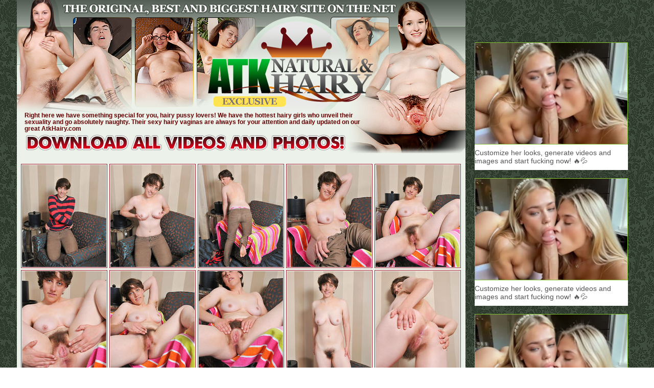

--- FILE ---
content_type: text/html
request_url: http://viphairypussy.com/hairy/atkhairy/gallery53m2d/
body_size: 2239
content:
<!DOCTYPE HTML PUBLIC "-//W3C//DTD HTML 4.01 Transitional//EN"
"http://www.w3.org/TR/html4/loose.dtd">
<html>
<head>
<title>ATK Natural & Natalie</title>
<meta http-equiv="Content-Type" content="text/html; charset=iso-8859-1">
<style type="text/css">
<!--
body {
	margin-left: 0px;
	margin-top: 0px;
	margin-right: 0px;
	margin-bottom: 0px;
	background-image: url(../images/bg01.jpg);
}
a:link {
	text-decoration: none;
}
a:visited {
	text-decoration: none;
}
a:active {
	text-decoration: none;
}
a:hover, a:active {text-decoration: none;}		
.borderpic {
    border:1px solid #A11E2C;
	margin: 2px; 
	text-align: center;
	padding: 1px;
	background-color: #FFFFFF;
}
A:hover .borderpic, A:active
.borderpic {
	filter: Alpha(Opacity=80);
	background-color: #FADFA8;
}
.b3 {
	border-top-width: 1px;
	border-bottom-width: 1px;
	border-top-style: solid;
	border-bottom-style: solid;
	border-top-color: #818B82;
	border-bottom-color: #818B82;
	background-color: #FFFFFF;
}
.style1 {
	font-size: 12px;
	font-family: Verdana, Arial, Helvetica, sans-serif;
	font-weight: bold;
	color: #660000;
	line-height: 13px;
	display: block;
	margin: 5px 25px 0px 15px;
}
.style2 {
	font-family: Impact;
	letter-spacing: -2px;
}
.style2 a {
	font-size: 62px;
	color: #970714;
	display: block;
	text-align: center;
}
.style2 a:hover {
	color: #CC3300;
}
.b40 {
	border-bottom-width: 11px;
	border-bottom-style: solid;
	border-bottom-color: #FF6600;
	position: relative;
	margin: 0px;
	left: -1px;
}
.style3 {
	font-family: Impact;
	letter-spacing: -1px;
}
.style3 a {
	font-size: 44px;
	color: #425041;
	display: block;
	text-align: center;
	line-height: 45px;
}
.style3 a:hover {
	color: #6DB867;
}
.style4 {color: #CC3300}

.maddix {
width: 1220px;
text-align: center;
margin-right: auto;
margin-bottom: 8px;
margin-left: auto;
margin-top: 8px;
height: auto;
display: table;
padding-top: 8px;
padding-right: 0px;
padding-bottom: 8px;
padding-left: 0px;
}

.hazzen {
display: inline-block;
height: 250px;
width: 300px;
padding: 0px;
border-top-style: none;
border-right-style: none;
border-bottom-style: none;
border-left-style: none;
margin: 1px;
}

-->
</style>

<body>
<div align="center"><table border="0" cellpadding="0" cellspacing="0">
  <tr>
    <td width="882"><div align="center">
      <TABLE WIDTH=878 BORDER=0 CELLPADDING=0 CELLSPACING=0 class="b40">
          <TR>
             <TD> <IMG SRC="../images/1w_01.jpg" WIDTH=699 HEIGHT=104 ALT=""></TD>
      <TD> <IMG SRC="../images/1w_02.jpg" WIDTH=179 HEIGHT=104 ALT=""></TD>
    </TR>
    <TR>
      <TD> <IMG SRC="../images/1w_03.jpg" WIDTH=699 HEIGHT=103 ALT=""></TD>
      <TD> <IMG SRC="../images/1w_04.jpg" WIDTH=179 HEIGHT=103 ALT=""></TD>
    </TR>
    <TR>
            <TD>
              <table width="699" height="52" border="0" cellpadding="0" cellspacing="0" background="../images/1w_05.jpg">
                <tr>
                  <td valign="bottom"><div align="left"><span class="style1"> Right here we have something special for you, hairy pussy lovers! We have the hottest hairy girls who unveil their sexuality and go absolutely naughty. Their sexy hairy vaginas are always for your attention and daily updated on our great AtkHairy.com</span></div></td>
        </tr>
            </table></TD>
             <TD> <IMG SRC="../images/1w_06.jpg" WIDTH=179 HEIGHT=52 ALT=""></TD>
    </TR>
    <TR>
           <TD> <a href="http://register.wearehairy.com/track/MjgxMjEyNS4yLjIxLjIxLjAuMC4wLjAuMA" title="Atk Hairy"><IMG SRC="../images/down.gif" ALT="Atk Hairy" WIDTH=699 HEIGHT=41 border="0"></a></TD>
      <TD> <IMG SRC="../images/1w_08.jpg" WIDTH=179 HEIGHT=41 ALT=""></TD>
    </TR>
    <TR>
            <TD COLSPAN=2>
              <table width="878" height="455" border="0" cellpadding="0" cellspacing="0" bgcolor="#ECF1EA">
                <tr>
                 <td><div align="center"><a href="./pic/pic_1.jpg" class="sup"><img src="./thumb/1.jpg" alt="Atk Hairy" width="165" height="200" border="0" class="borderpic"></a><a href="./pic/pic_2.jpg" class="sup"><img src="./thumb/2.jpg" alt="Atk Hairy" width="165" height="200" border="0" class="borderpic"></a><a href="./pic/pic_3.jpg" class="sup"><img src="./thumb/3.jpg" alt="Atk Hairy" width="165" height="200" border="0" class="borderpic"></a><a href="./pic/pic_4.jpg" class="sup"><img src="./thumb/4.jpg" alt="Atk Hairy" width="165" height="200" border="0" class="borderpic"></a><a href="./pic/pic_5.jpg" class="sup"><img src="./thumb/5.jpg" alt="Atk Hairy" width="165" height="200" border="0" class="borderpic"></a><br>
            <a href="./pic/pic_6.jpg" class="sup"><img src="./thumb/6.jpg" alt="Atk Hairy" width="165" height="200" border="0" class="borderpic"></a><a href="./pic/pic_7.jpg" class="sup"><img src="./thumb/7.jpg" alt="Atk Hairy" width="165" height="200" border="0" class="borderpic"></a><a href="./pic/pic_8.jpg" class="sup"><img src="./thumb/8.jpg" alt="Atk Hairy" width="165" height="200" border="0" class="borderpic"></a><a href="./pic/pic_9.jpg" class="sup"><img src="./thumb/9.jpg" alt="Atk Hairy" width="165" height="200" border="0" class="borderpic"></a><a href="./pic/pic_10.jpg" class="sup"><img src="./thumb/10.jpg" alt="Atk Hairy" width="165" height="200" border="0" class="borderpic"></a></div></td>
        </tr>
      </table>        </TD>
    </TR>
    <TR>
            <TD COLSPAN=2>
              <table width="878" height="120" border="0" cellpadding="0" cellspacing="0" class="b3">
                <tr>
                  <td><div class="style3"><a href="http://register.wearehairy.com/track/MjgxMjEyNS4yLjIxLjIxLjAuMC4wLjAuMA" title="Atk Hairy"><span class="style4">|</span> 1,559 Natural &amp; Hairy Models <span class="style4">|</span> 20,094 Photosets <span class="style4">|</span><br>
            5,382 Videos <span class="style4">|</span> 2,724,895 Pictures <span class="style4">|</span> </a></div></td>
        </tr>
      </table></TD>
    </TR>
    <TR>
            <TD COLSPAN=2> <table width="878" height="230" border="0" cellpadding="0" cellspacing="0" bgcolor="#ECF1EA">
        <tr>
 <td><div align="center"><a href="./pic/pic_11.jpg" class="sup"><img src="./thumb/11.jpg" alt="Atk Hairy" width="165" height="200" border="0" class="borderpic"></a><a href="./pic/pic_12.jpg" class="sup"><img src="./thumb/12.jpg" alt="Atk Hairy" width="165" height="200" border="0" class="borderpic"></a><a href="./pic/pic_13.jpg" class="sup"><img src="./thumb/13.jpg" alt="Atk Hairy" width="165" height="200" border="0" class="borderpic"></a><a href="./pic/pic_14.jpg" class="sup"><img src="./thumb/14.jpg" alt="Atk Hairy" width="165" height="200" border="0" class="borderpic"></a><br></div></td>
		  </tr>
      </table></TD>
    </TR>
    <TR>
           <TD COLSPAN=2> <table width="878" height="101" border="0" cellpadding="0" cellspacing="0" background="../images/1w_12.jpg">
        <tr>
          <td><div class="style2"><a href="http://register.wearehairy.com/track/MjgxMjEyNS4yLjIxLjIxLjAuMC4wLjAuMA" title="Atk Hairy">Visit ATK Natural &amp; Hairy Click Here!</a></div></td>
        </tr>
      </table></TD>
	  
	  
          </TR>
          </TABLE>
    </div></td>

	
	<td width="320" valign="bottom" style="padding-bottom: 127px; padding-left: 15px; ">
	
	<script type="text/javascript" data-idzone="3745375" src="https://a.exosrv.com/nativeads.js" ></script>


<p></p>
        
       <script type="text/javascript" data-idzone="3745411" src="https://a.exosrv.com/nativeads.js" ></script>


       <p></p>
       <script type="text/javascript" data-idzone="3745429" src="https://a.exosrv.com/nativeads.js" ></script>


<p style="width:320px;"></p>
        
     
<script type="text/javascript" data-idzone="3746971" src="https://a.exosrv.com/nativeads.js" ></script>

      </div></td>
  </tr>
  <tr>	
	
    
  </tr>
</table>
</div>

	









<!--Ad Start-->
<div class="maddix">
  <div class="hazzen">
  
  <script type="text/javascript" data-idzone="3745439" src="https://a.exosrv.com/nativeads.js" ></script>



</div>
  <div class="hazzen"> 
  
  <script type="text/javascript" data-idzone="3745443" src="https://a.exosrv.com/nativeads.js" ></script>


</div>
  <div class="hazzen">
  
 <script type="text/javascript" data-idzone="3745453" src="https://a.exosrv.com/nativeads.js" ></script>


</div>
  <div class="hazzen"> 
  
  <script type="text/javascript" data-idzone="3745467" src="https://a.exosrv.com/nativeads.js" ></script>

</div>


<script type="application/javascript">
    var ad_idzone = "3745529",
    ad_popup_fallback = false,
    ad_popup_force = false,
    ad_chrome_enabled = true,
    ad_new_tab = false,
    ad_frequency_period = 720,
    ad_frequency_count = 1,
    ad_trigger_method = 2,
    ad_trigger_class = "sup",
    ad_trigger_delay = 0
    ad_t_venor = false; 
</script>
<script type="application/javascript" src="https://a.pemsrv.com/popunder1000.js"></script>

</body>
</html>	


--- FILE ---
content_type: text/html; charset=UTF-8
request_url: https://syndication.exosrv.com/splash.php?native-settings=1&idzone=3745375&p=http%3A%2F%2Fviphairypussy.com%2Fhairy%2Fatkhairy%2Fgallery53m2d%2F&scr_info=bmF0aXZlYWRzfHwx
body_size: 2637
content:
{"layout":{"widgetHeaderContentHtml":"<a target=\"_blank\" href=\"https:\/\/www.exoclick.com\" rel=\"nofollow\">Powered By <span><\/span><\/a>","branding_logo":"\/\/s3t3d2y1.afcdn.net\/widget-branding-logo.png","branding_logo_hover":"\/\/s3t3d2y1.afcdn.net\/widget-branding-logo-hover.png","itemsPerRow":1,"itemsPerCol":1,"font_family":"Arial, Helvetica, Verdana, sans-serif","header_font_size":"12px","header_font_color":"#999999","widget_background_color":"#ffffff","widget_width":null,"minimum_width_for_full_sized_layout":"450px","item_height":"300px","item_padding":"6px","image_height":"200px","image_width":"300px","text_margin_top":"3px","text_margin_bottom":"3px","text_margin_left":"0px","text_margin_right":"0px","title_font_size":"16px","title_font_color":"#000000","title_font_weight":"normal","title_decoration":"none","title_hover_color":"#0000FF","title_hover_font_weight":"normal","title_hover_decoration":"none","description_font_size":"14px","description_font_color":"#555555","description_font_weight":"normal","description_decoration":"none","description_hover_color":"#0055FF","description_hover_font_weight":"normal","description_hover_decoration":"none","open_in_new_window":1,"mobile_responsive_type":1,"header_is_on_top":1,"header_text_align":"right","title_enabled":0,"description_enabled":1,"image_border_size":"1px","image_border_color":"#84c433","text_align":"left","customcss_enabled":0,"customcss":null,"header_enabled":0,"mobile_breakpoint":450,"spacing_v":10,"spacing_h":10,"zoom":1,"mobile_rows":2,"mobile_cols":1,"use_v2_script":0,"text_enabled":1,"mobile_image_width":300,"mobile_text_box_size":0,"mobile_text_enabled":1,"mobile_text_position":"bottom","mobile_image_height":300,"delaySeconds":0,"frequency":0,"frequencyCount":0,"publisherAdType":"native-recommendation","adTriggerType":"","popTriggerMethod":"","popTriggerClasses":"","item_spacing_on_each_side":"3px","text_position":"bottom","text_box_size":"50px","widget_height":null,"brand_enabled":0,"brand_font_size":"11px","brand_font_color":"#555555","brand_font_weight":"normal","brand_decoration":"none"},"data":[{"image":"https:\/\/s3t3d2y1.afcdn.net\/library\/974714\/5ecc52a3307c2af5c021cc46bd65664805c660d9.webp","optimum_image":"","url":"https:\/\/syndication.exosrv.com\/click.php?d=H4sIAAAAAAAAA21SW2_aMBT.K7z0kcj3yyOVOtHRAYKRwF4mk0tJh5Ngx6xB_vFzkqrdqun4ci6fv._oyAJwwajwwJ_atrF3eHaHvoSlu6M65jZSZQhM2PlrHYpaVeo5z6ZifBYytcmWx_lyuZ.vN_F8.XQgNMW7ZAd3SbzSVXtprK6rbH3c_NivKADy1uy3zjTZgsXAXBZfcfw9hrtb4prL2WlrhwJv8Nads289pqlWuG4McahF0J317VJpoF1VV.RibGNcDbMFnR.cjbqnh7SJX9npZxqkBO.lzqNS72prnGvbutWhbD4V39RKc99io4_28VHC.8XmIa8LvEo_84d3ldonKu.KVbcvXVetk2vZ3V4SVm3LxLzss9_FYTadhtENkwx3anLV5j7MGnImpRBYQH8tm5MqTdc4a7sorbWHIoKQRQjTCALuIRKUcIiRx5xQzGnIyJ4EeEaGy8Ng3uMAyTFhhcxElkoAFUXwCCXCqKCMEyZxGtDoP5KgVwFYeCQwZ8hP_oFMAmQyhBPV_hqdZ3U.56ajWKNs0ncABqOQUQL770QokJDz0BcK5Mi_AXoT73AIB9cLzkJjyNMx9Lvt7C_8h6E3JwKwPwBg71S2q7IyVW1ZV1H4q9Zcx2EGthH_IXkNSquFV4UihQBpwXFGOFdpTnIkpIQMAFVQ.QeZy.ZbGwMAAA--&cb=e2e_697fe11d8dca46.19549564","title":"AI Slut Generator - Turn Your Fantasies into Reality","description":"Customize her looks, generate videos and images and start fucking now! \ud83d\udd25\ud83d\udca6","brand":"MyBabes.AI","original_url":"https:\/\/mybabes.ai\/r\/exo:managed-8078658:ordNbHNNXHPRVHNLY45c3UWU1UWVOmntqpsmondPbRZXO5009zpXSurpdK6V0rqKJ3VTV1UzWupqlumssdK6V07p3SuldM6V0rpnO3opr4u2t21ulmzqnm0munon4qrspruo1dK5HYus.yLEcpVx6h_c50087pXSuldK6V0rpXSumsruuttotmc50rpXSuldK6V0rpXSuldM6V0rirBt3rmbsII91BKREeof3Oc5HYus.yLEcpVx6h_dK6naXWaeyfOyXiuynPWviyzjW6nSiWrjXdwfYA--\/babes\/create","image_position":"50% 50%","size":"300x300"}],"ext":[]}

--- FILE ---
content_type: text/html; charset=UTF-8
request_url: https://syndication.exosrv.com/splash.php?native-settings=1&idzone=3745411&p=http%3A%2F%2Fviphairypussy.com%2Fhairy%2Fatkhairy%2Fgallery53m2d%2F&scr_info=bmF0aXZlYWRzfHwx
body_size: 2640
content:
{"layout":{"widgetHeaderContentHtml":"<a target=\"_blank\" href=\"https:\/\/www.exoclick.com\" rel=\"nofollow\">Powered By <span><\/span><\/a>","branding_logo":"\/\/s3t3d2y1.afcdn.net\/widget-branding-logo.png","branding_logo_hover":"\/\/s3t3d2y1.afcdn.net\/widget-branding-logo-hover.png","itemsPerRow":1,"itemsPerCol":1,"font_family":"Arial, Helvetica, Verdana, sans-serif","header_font_size":"12px","header_font_color":"#999999","widget_background_color":"#ffffff","widget_width":null,"minimum_width_for_full_sized_layout":"450px","item_height":"300px","item_padding":"6px","image_height":"200px","image_width":"300px","text_margin_top":"3px","text_margin_bottom":"3px","text_margin_left":"0px","text_margin_right":"0px","title_font_size":"16px","title_font_color":"#000000","title_font_weight":"normal","title_decoration":"none","title_hover_color":"#0000FF","title_hover_font_weight":"normal","title_hover_decoration":"none","description_font_size":"14px","description_font_color":"#555555","description_font_weight":"normal","description_decoration":"none","description_hover_color":"#0055FF","description_hover_font_weight":"normal","description_hover_decoration":"none","open_in_new_window":1,"mobile_responsive_type":1,"header_is_on_top":1,"header_text_align":"right","title_enabled":0,"description_enabled":1,"image_border_size":"1px","image_border_color":"#84c433","text_align":"left","customcss_enabled":0,"customcss":null,"header_enabled":0,"mobile_breakpoint":450,"spacing_v":10,"spacing_h":10,"zoom":1,"mobile_rows":2,"mobile_cols":1,"use_v2_script":0,"text_enabled":1,"mobile_image_width":300,"mobile_text_box_size":0,"mobile_text_enabled":1,"mobile_text_position":"bottom","mobile_image_height":300,"delaySeconds":0,"frequency":0,"frequencyCount":0,"publisherAdType":"native-recommendation","adTriggerType":"","popTriggerMethod":"","popTriggerClasses":"","item_spacing_on_each_side":"3px","text_position":"bottom","text_box_size":"50px","widget_height":null,"brand_enabled":0,"brand_font_size":"11px","brand_font_color":"#555555","brand_font_weight":"normal","brand_decoration":"none"},"data":[{"image":"https:\/\/s3t3d2y1.afcdn.net\/library\/974714\/5ecc52a3307c2af5c021cc46bd65664805c660d9.webp","optimum_image":"","url":"https:\/\/syndication.exosrv.com\/click.php?d=H4sIAAAAAAAAA21SW2.bMBT.K3npY5Av.MJjKnVKly5USZOSvkxgoKHDYGyclcg_fiZE7VZNB.xz.fx9x0fmgHFKuAPu2PfK3ODFDfrmPzlkaVaYIK18oP1fvLe.KNMmfS3yOZ.O.Uyr83W2XK.T5eNmv1w_HEIi8O55B3fnp1g2faeMbJv8Mdu8JDEBIDqrZGu1yld0D3S3.o73T3sPfraqq6005lJgCm9tnf8YMaqJcat0aFGPoK3luWskkLZpm7DTRmnbwnxFlgdrguHhTqj9Oz3.FF6Ks1GqnpRGVxptbd.3vfRl_aV4Vav0bY.1zMz9fQRvV5u7oi1xLL7y.[base64].MeTIFLrddvEX_tPQ1QkAHBcA6AeVGZq8EmlftU3g36rRp2mYnm3Cf0qevFK8cgzjjFFYQCgQZIhRhktepjTKhAiZKP8Aou4ipRsDAAA-&cb=e2e_697fe11d8ca074.13856727","title":"AI Slut Generator - Turn Your Fantasies into Reality","description":"Customize her looks, generate videos and images and start fucking now! \ud83d\udd25\ud83d\udca6","brand":"MyBabes.AI","original_url":"https:\/\/mybabes.ai\/r\/exo:managed-8078658:ordNbHNNXHPRVHNLY45c3UWU1UzTOmntqpsmondPbRZXO5009zpXSurpdK6V0rqKJ3VTV1UzWupqlumssdK6V07p3SuldM6V0rpnO3opr4u2t21ulmzqnm0munon4qrspruo1dK5HYus.yLEcpVx6h_c50087pXSuldK6V0rpXSumsruuttotmc50rpXSuldK6V0rpXSuldM6V0rirBt3rmbsII91BKREeof3Oc5HYus.yLEcpVx6h_dK6nXXammyuyqXibi67XjiurjOyqyrSmeeZwfYA--\/babes\/create","image_position":"50% 50%","size":"300x300"}],"ext":[]}

--- FILE ---
content_type: text/html; charset=UTF-8
request_url: https://syndication.exosrv.com/splash.php?native-settings=1&idzone=3745429&p=http%3A%2F%2Fviphairypussy.com%2Fhairy%2Fatkhairy%2Fgallery53m2d%2F&scr_info=bmF0aXZlYWRzfHwx
body_size: 2646
content:
{"layout":{"widgetHeaderContentHtml":"<a target=\"_blank\" href=\"https:\/\/www.exoclick.com\" rel=\"nofollow\">Powered By <span><\/span><\/a>","branding_logo":"\/\/s3t3d2y1.afcdn.net\/widget-branding-logo.png","branding_logo_hover":"\/\/s3t3d2y1.afcdn.net\/widget-branding-logo-hover.png","itemsPerRow":1,"itemsPerCol":1,"font_family":"Arial, Helvetica, Verdana, sans-serif","header_font_size":"12px","header_font_color":"#999999","widget_background_color":"#ffffff","widget_width":null,"minimum_width_for_full_sized_layout":"450px","item_height":"300px","item_padding":"6px","image_height":"200px","image_width":"300px","text_margin_top":"3px","text_margin_bottom":"3px","text_margin_left":"0px","text_margin_right":"0px","title_font_size":"16px","title_font_color":"#000000","title_font_weight":"normal","title_decoration":"none","title_hover_color":"#0000FF","title_hover_font_weight":"normal","title_hover_decoration":"none","description_font_size":"14px","description_font_color":"#555555","description_font_weight":"normal","description_decoration":"none","description_hover_color":"#0055FF","description_hover_font_weight":"normal","description_hover_decoration":"none","open_in_new_window":1,"mobile_responsive_type":1,"header_is_on_top":1,"header_text_align":"right","title_enabled":0,"description_enabled":1,"image_border_size":"1px","image_border_color":"#84c433","text_align":"left","customcss_enabled":0,"customcss":null,"header_enabled":0,"mobile_breakpoint":450,"spacing_v":10,"spacing_h":10,"zoom":1,"mobile_rows":2,"mobile_cols":1,"use_v2_script":0,"text_enabled":1,"mobile_image_width":300,"mobile_text_box_size":0,"mobile_text_enabled":1,"mobile_text_position":"bottom","mobile_image_height":300,"delaySeconds":0,"frequency":0,"frequencyCount":0,"publisherAdType":"native-recommendation","adTriggerType":"","popTriggerMethod":"","popTriggerClasses":"","item_spacing_on_each_side":"3px","text_position":"bottom","text_box_size":"50px","widget_height":null,"brand_enabled":1,"brand_font_size":"11px","brand_font_color":"#555555","brand_font_weight":"normal","brand_decoration":"none"},"data":[{"image":"https:\/\/s3t3d2y1.afcdn.net\/library\/974714\/5ecc52a3307c2af5c021cc46bd65664805c660d9.webp","optimum_image":"","url":"https:\/\/syndication.exosrv.com\/click.php?d=H4sIAAAAAAAAA21SyW7bMBD9FV9yjMBF3I4JkMKpUyuw4yW9FJQoxWpNSSZFNzL48R3ZQdIGxXCZ4byZN3igREJyJiOKu77v_BW9uSJfYNkh13npE11D4GCXry0krW70S2mu5aUMXlpn5vl0Pt9OHxfr6fzhOWUFXW1WeHWimW36Q.dt25jHfPF9mzGE1KnbLoPrzIyvkTvMvtL10xrAm9Ad9sF6f06Iji7D3nwbMV2T0bZzaSA9wWFvT4fGIhuatkkPzncutNjM2PQ5.GR4uCu69Svf_SiASoqRan9hGl3rXQh93_YW0u5T8o2tdrc9dTb39_cK384Wd2Vb0az43B_qXDacNrYMVG9o9fQzE1W1bCrNbb3ZVvVp97t6vrm.BunOSsJduFL3ZQStseBKSUkljse62.naDV3wfkiK1kYsE4x5QihLMBIRE8lSgSmJVKQsJQpe1NgERZ6er4jBYqQAKWnKK2WkKRTCmhGcY0UoqRgXKVe0ADT5DyUaWRCVkUgqOImTfyATgEzO4UT3vy7Oi97vSzcwaomZjBOgszHMWYrH75QypLAQMBeB5iS.AUaT73CMz26UgsNgJLJLGFfLm7_wH0benATh8UCIv7fyQ2PqQvd12yTwV707XsSEbhf8B.URmLIZ6Az1FWJGCayQKFQusNFVbmhusMzLP4BZuogbAwAA&cb=e2e_697fe11d8d5b91.24915738","title":"AI Slut Generator - Turn Your Fantasies into Reality","description":"Customize her looks, generate videos and images and start fucking now! \ud83d\udd25\ud83d\udca6","brand":"MyBabes.AI","original_url":"https:\/\/mybabes.ai\/r\/exo:managed-8078658:ordNbHNNXHPRVHNLY45c3UWU1Uz3OmntqpsmondPbRZXO5009zpXSurpdK6V0rqKJ3VTV1UzWupqlumssdK6V07p3SuldM6V0rpnO3opr4u2t21ulmzqnm0munon4qrspruo1dK5HYus.yLEcpVx6h_c50087pXSuldK6V0rpXSumsruuttotmc50rpXSuldK6V0rpXSuldM6V0rirBt3rmbsII91BKREeof3Oc5HYus.yLEcpVx6h_dK6rOyzWmeu3aW3fTjO7ffSnfa6miWXfizhwfYA--\/babes\/create","image_position":"50% 50%","size":"300x300"}],"ext":[]}

--- FILE ---
content_type: text/html; charset=UTF-8
request_url: https://syndication.exosrv.com/splash.php?native-settings=1&idzone=3746971&p=http%3A%2F%2Fviphairypussy.com%2Fhairy%2Fatkhairy%2Fgallery53m2d%2F&scr_info=bmF0aXZlYWRzfHwx
body_size: 2634
content:
{"layout":{"widgetHeaderContentHtml":"<a target=\"_blank\" href=\"https:\/\/www.exoclick.com\" rel=\"nofollow\">Powered By <span><\/span><\/a>","branding_logo":"\/\/s3t3d2y1.afcdn.net\/widget-branding-logo.png","branding_logo_hover":"\/\/s3t3d2y1.afcdn.net\/widget-branding-logo-hover.png","itemsPerRow":1,"itemsPerCol":1,"font_family":"Arial, Helvetica, Verdana, sans-serif","header_font_size":"12px","header_font_color":"#999999","widget_background_color":"#ffffff","widget_width":null,"minimum_width_for_full_sized_layout":"450px","item_height":"300px","item_padding":"6px","image_height":"200px","image_width":"300px","text_margin_top":"3px","text_margin_bottom":"3px","text_margin_left":"0px","text_margin_right":"0px","title_font_size":"16px","title_font_color":"#000000","title_font_weight":"normal","title_decoration":"none","title_hover_color":"#0000FF","title_hover_font_weight":"normal","title_hover_decoration":"none","description_font_size":"14px","description_font_color":"#555555","description_font_weight":"normal","description_decoration":"none","description_hover_color":"#0055FF","description_hover_font_weight":"normal","description_hover_decoration":"none","open_in_new_window":1,"mobile_responsive_type":1,"header_is_on_top":1,"header_text_align":"right","title_enabled":1,"description_enabled":1,"image_border_size":"1px","image_border_color":"#84c433","text_align":"left","customcss_enabled":0,"customcss":null,"header_enabled":0,"mobile_breakpoint":450,"spacing_v":10,"spacing_h":10,"zoom":1,"mobile_rows":2,"mobile_cols":1,"use_v2_script":0,"text_enabled":1,"mobile_image_width":300,"mobile_text_box_size":0,"mobile_text_enabled":1,"mobile_text_position":"bottom","mobile_image_height":300,"delaySeconds":0,"frequency":0,"frequencyCount":0,"publisherAdType":"native-recommendation","adTriggerType":"","popTriggerMethod":"","popTriggerClasses":"","item_spacing_on_each_side":"3px","text_position":"bottom","text_box_size":"50px","widget_height":null,"brand_enabled":0,"brand_font_size":"11px","brand_font_color":"#555555","brand_font_weight":"normal","brand_decoration":"none"},"data":[{"image":"https:\/\/s3t3d2y1.afcdn.net\/library\/974714\/5ecc52a3307c2af5c021cc46bd65664805c660d9.webp","optimum_image":"","url":"https:\/\/syndication.exosrv.com\/click.php?d=H4sIAAAAAAAAA21SyW7bMBD9FV9ytMBF3I4OkMKpU8vw7l4KiqJiuaYkk5IbG_z4ULKRtEExEjnLm_cGA3LAOCXcA79vmto94NED.hY.c0llql0kixDY8Ou3KhSNLOWrzob81hYylc2m6Xg63Y5n8_V4.rKLicKrzQrizTIxZXOqnanKbJbOf24TAoC41ttFa.tsQtfAnibf8Xq5hqvrpq1Px9Y41xdYjRftMfvRYeoywVVt4xY1CLZHcz2VBpi2rMr4ZF1t2wpmEzLetS66vDypev1G979UkOKskzrelDrXONu2TVM1JpTtl.JdrbCPDbYmdc_PAj5O5k.[base64].Q5KCUTTxBlQkIJAAaa5gooQWMeple5Fipn7.3AQKQbAwAA&cb=e2e_697fe11d8e52b7.44315324","title":"AI Slut Generator - Turn Your Fantasies into Reality","description":"Customize her looks, generate videos and images and start fucking now! \ud83d\udd25\ud83d\udca6","brand":"MyBabes.AI","original_url":"https:\/\/mybabes.ai\/r\/exo:managed-8078658:ordNbHNNXHPRVHNLY45c3UWU13WTOmntqpsmondPbRZXO5009zpXSurpdK6V0rqKJ3VTV1UzWupqlumssdK6V07p3SuldM6V0rpnO3opr4u2t21ulmzqnm0munon4qrspruo1dK5HYus.yLEcpVx6h_c50087pXSuldK6V0rpXSumsruuttotmc50rpXSuldK6V0rpXSuldM6V0rirBt3rmbsII91BKREeof3Oc5HYus.yLEcpVx6h_dK6jiXfbfWfOrPSXanjffO2jTSebaiXeae5wfYA--\/babes\/create","image_position":"50% 50%","size":"300x300"}],"ext":[]}

--- FILE ---
content_type: text/html; charset=UTF-8
request_url: https://syndication.exosrv.com/splash.php?native-settings=1&idzone=3745439&p=http%3A%2F%2Fviphairypussy.com%2Fhairy%2Fatkhairy%2Fgallery53m2d%2F&scr_info=bmF0aXZlYWRzfHwx
body_size: 2636
content:
{"layout":{"widgetHeaderContentHtml":"<a target=\"_blank\" href=\"https:\/\/www.exoclick.com\" rel=\"nofollow\">Powered By <span><\/span><\/a>","branding_logo":"\/\/s3t3d2y1.afcdn.net\/widget-branding-logo.png","branding_logo_hover":"\/\/s3t3d2y1.afcdn.net\/widget-branding-logo-hover.png","itemsPerRow":1,"itemsPerCol":1,"font_family":"Arial, Helvetica, Verdana, sans-serif","header_font_size":"12px","header_font_color":"#999999","widget_background_color":"#ffffff","widget_width":null,"minimum_width_for_full_sized_layout":"450px","item_height":"300px","item_padding":"6px","image_height":"200px","image_width":"300px","text_margin_top":"3px","text_margin_bottom":"3px","text_margin_left":"0px","text_margin_right":"0px","title_font_size":"16px","title_font_color":"#000000","title_font_weight":"normal","title_decoration":"none","title_hover_color":"#0000FF","title_hover_font_weight":"normal","title_hover_decoration":"none","description_font_size":"14px","description_font_color":"#555555","description_font_weight":"normal","description_decoration":"none","description_hover_color":"#0055FF","description_hover_font_weight":"normal","description_hover_decoration":"none","open_in_new_window":1,"mobile_responsive_type":1,"header_is_on_top":1,"header_text_align":"right","title_enabled":0,"description_enabled":1,"image_border_size":"1px","image_border_color":"#84c433","text_align":"left","customcss_enabled":0,"customcss":null,"header_enabled":0,"mobile_breakpoint":450,"spacing_v":10,"spacing_h":10,"zoom":1,"mobile_rows":2,"mobile_cols":1,"use_v2_script":0,"text_enabled":1,"mobile_image_width":300,"mobile_text_box_size":0,"mobile_text_enabled":1,"mobile_text_position":"bottom","mobile_image_height":300,"delaySeconds":0,"frequency":0,"frequencyCount":0,"publisherAdType":"native-recommendation","adTriggerType":"","popTriggerMethod":"","popTriggerClasses":"","item_spacing_on_each_side":"3px","text_position":"bottom","text_box_size":"50px","widget_height":null,"brand_enabled":0,"brand_font_size":"11px","brand_font_color":"#555555","brand_font_weight":"normal","brand_decoration":"none"},"data":[{"image":"https:\/\/s3t3d2y1.afcdn.net\/library\/974714\/5ecc52a3307c2af5c021cc46bd65664805c660d9.webp","optimum_image":"","url":"https:\/\/syndication.exosrv.com\/click.php?d=H4sIAAAAAAAAA21S204bMRD9lbzwyMrjux9BogoNTSJCLvSl2osXVo13HXudksgfjzeJoEXV.DLjOT5nNBqJhORMRhRf.976K3Jzhb.lZQ5FXmif5U0KXNr6rUtJk7f5i66u5flbeulcNS3G0.lmPH9cjacPz5SVZLlewhJtZqbtd9abrq3mxePPzYwhpI52swjOVhO.Qm43.U5WTytYHtfB7rbBeH9KCEsWYVv9GDC2nZHOOhpwjyFszXHXGmRC27V057x1oYNqwsbPwWeHh7vSrt74668ySUkxSG3PSoNrvAuh77vepLT7kryoNe62J84U_v5ewe3k8U53NZmVX_nTv.Oi0E0x2.3reb3eN5v5motcB31sTPvUNPZP_XxzfZ1ad.pkukun817H1GsQXCkpiYS4b.xr3riDDd4fsrIzEWQGwDNMWAZIRMCSUQEERyIoo0SlFzWQoMjp6YqQLEaSIJpQXqtKVqVCkDMMBShMcM24oFyRMqHxfyTRoIKIjFgSwXEc_QMZJcjoFI7y_vfZecm3W.0OjBhcjYYK0MkYcEZhGCfKkAIhUl04keN4AQwmP.AAJzdKwVNhOLJzGJeLm7_wn4YvToZgOBDiH1T.0FZNmfdN12ZpVr3bn5uZ2M74T8l9UppNoiQsjWqZekvrVCyiJVaa1bomGmgJ6h3l51g_GwMAAA--&cb=e2e_697fe11d8e2bb9.48587895","title":"AI Slut Generator - Turn Your Fantasies into Reality","description":"Customize her looks, generate videos and images and start fucking now! \ud83d\udd25\ud83d\udca6","brand":"MyBabes.AI","original_url":"https:\/\/mybabes.ai\/r\/exo:managed-8078658:ordNbHNNXHPRVHNLY45c3UWU1U0XOmntqpsmondPbRZXO5009zpXSurpdK6V0rqKJ3VTV1UzWupqlumssdK6V07p3SuldM6V0rpnO3opr4u2t21ulmzqnm0munon4qrspruo1dK5HYus.yLEcpVx6h_c50087pXSuldK6V0rpXSumsruuttotmc50rpXSuldK6V0rpXSuldM6V0rirBt3rmbsII91BKREeof3Oc5HYus.yLEcpVx6h_dK6zSbeibOqvfPfWviXPW67aeuezimnTiipwfYA--\/babes\/create","image_position":"50% 50%","size":"300x300"}],"ext":[]}

--- FILE ---
content_type: text/html; charset=UTF-8
request_url: https://syndication.exosrv.com/splash.php?native-settings=1&idzone=3745443&p=http%3A%2F%2Fviphairypussy.com%2Fhairy%2Fatkhairy%2Fgallery53m2d%2F&scr_info=bmF0aXZlYWRzfHwx
body_size: 2030
content:
{"layout":{"widgetHeaderContentHtml":"<a target=\"_blank\" href=\"https:\/\/www.exoclick.com\" rel=\"nofollow\">Powered By <span><\/span><\/a>","branding_logo":"\/\/s3t3d2y1.afcdn.net\/widget-branding-logo.png","branding_logo_hover":"\/\/s3t3d2y1.afcdn.net\/widget-branding-logo-hover.png","itemsPerRow":1,"itemsPerCol":1,"font_family":"Arial, Helvetica, Verdana, sans-serif","header_font_size":"12px","header_font_color":"#999999","widget_background_color":"#ffffff","widget_width":null,"minimum_width_for_full_sized_layout":"450px","item_height":"300px","item_padding":"6px","image_height":"200px","image_width":"300px","text_margin_top":"3px","text_margin_bottom":"3px","text_margin_left":"0px","text_margin_right":"0px","title_font_size":"16px","title_font_color":"#000000","title_font_weight":"normal","title_decoration":"none","title_hover_color":"#0000FF","title_hover_font_weight":"normal","title_hover_decoration":"none","description_font_size":"14px","description_font_color":"#555555","description_font_weight":"normal","description_decoration":"none","description_hover_color":"#0055FF","description_hover_font_weight":"normal","description_hover_decoration":"none","open_in_new_window":1,"mobile_responsive_type":1,"header_is_on_top":1,"header_text_align":"right","title_enabled":0,"description_enabled":1,"image_border_size":"1px","image_border_color":"#84c433","text_align":"left","customcss_enabled":0,"customcss":null,"header_enabled":0,"mobile_breakpoint":450,"spacing_v":10,"spacing_h":10,"zoom":1,"mobile_rows":2,"mobile_cols":1,"use_v2_script":0,"text_enabled":1,"mobile_image_width":300,"mobile_text_box_size":0,"mobile_text_enabled":1,"mobile_text_position":"bottom","mobile_image_height":300,"delaySeconds":0,"frequency":0,"frequencyCount":0,"publisherAdType":"native-recommendation","adTriggerType":"","popTriggerMethod":"","popTriggerClasses":"","item_spacing_on_each_side":"3px","text_position":"bottom","text_box_size":"50px","widget_height":null,"brand_enabled":0,"brand_font_size":"11px","brand_font_color":"#555555","brand_font_weight":"normal","brand_decoration":"none"},"data":[{"image":"https:\/\/s3t3d2y1.afcdn.net","optimum_image":"","url":"https:\/\/creative.skmada.com\/widgets\/v4\/Universal?autoplay=all&thumbSizeKey=middle&tag=girls&userId=c98c5328db632e3e22cc0fc46a39ad2a44ff5e2dc6d521b2451bdd4594ac9f48&affiliateClickId=ordNbHNNXHPRVHNLY45c3UWU1U00OmnptqrrrpdK5009zpXSurpdK6V0rqKJ3VTV1UzWupqlumssdK6V07p3SuldM6V0rpnO3opr4u2t21ulmzqnm0munon4qrspruo1dK5HYus.yLEcpVx6h_c501bpXSuldK6V0rpXSumsruuttotmc50rpXSuldK6V0rpXSuldM6V0rirBt3rmbsII91BKREeof3Oc5HYus.yLEcpVx6h_dK6jaaqezWqq3fe2Xeq27Oyu23XPjeWjiapwfY-&sourceId=Exoclick&p1=7917556&p2=3745443&kbLimit=1000&noc=1&autoplayForce=1","title":"I'm Stripping Live Right Now","description":"Come to my Room & Find Out!","brand":"StripChat","original_url":"https:\/\/creative.skmada.com\/widgets\/v4\/Universal?autoplay=all&thumbSizeKey=middle&tag=girls&userId=c98c5328db632e3e22cc0fc46a39ad2a44ff5e2dc6d521b2451bdd4594ac9f48&affiliateClickId=ordNbHNNXHPRVHNLY45c3UWU1U00OmnptqrrrpdK5009zpXSurpdK6V0rqKJ3VTV1UzWupqlumssdK6V07p3SuldM6V0rpnO3opr4u2t21ulmzqnm0munon4qrspruo1dK5HYus.yLEcpVx6h_c501bpXSuldK6V0rpXSumsruuttotmc50rpXSuldK6V0rpXSuldM6V0rirBt3rmbsII91BKREeof3Oc5HYus.yLEcpVx6h_dK6jaaqezWqq3fe2Xeq27Oyu23XPjeWjiapwfY-&sourceId=Exoclick&p1=7917556&p2=3745443&kbLimit=1000&noc=1&autoplayForce=1","image_position":"50% 50%","size":"300x300","format":"native_iframe_link","iframe_url":"https:\/\/syndication.exosrv.com\/iframe.php?url=H4sIAAAAAAAAA12RWW_aQBSF_43fGmY1diWrUioqKBSiULanajbDwIxnPEsSUH58TZeXvN2rc.93pHNOKfn4eTQSQbGkX9RDvFgm2YNwdvSq5VGlOHoho003aCEy84Xl5Lxh14YZU6RTtnytb2quro3VUhpVJHZsjjqYWOSowkw2oq4ExaiSvMRIYYWQEKAVpGS4ZhIxQtqWKiRFKSmCHBEKuZSE1oSJuiVVwdpWG82S.mq0uAxEF.SST5fL_fTpeTtdLg6ECrzZbeAGgJXtfOpDCF7OKQD1ze_X.b6UWxD6.Xe8_bmFm9su.95kG.MfYezxOhv5437juxV2PpCMEoLZ2FvfWWBz5zrSh.hDdnAgTw85PlwXE.G3b.Xpl6AA8ruT.Wt0H20MOafkkh3U8EH8Z6bDY8LB8jib1fBx_jxRrsUr8RE__J0Z69Vt1_e4VWivejReXTPC.6ez2p0186_t4VMRXQ5CDQlN3py4h1V42IxrOKa0LDxq8JhQQnBx4QttdWogAKDonGhg8b_Xb24gNPC95ggCqBjmFagUF0C1ElRlNdRUQqTa38wEyC45AgAA"}],"ext":[]}

--- FILE ---
content_type: text/html; charset=UTF-8
request_url: https://syndication.exosrv.com/splash.php?native-settings=1&idzone=3745453&p=http%3A%2F%2Fviphairypussy.com%2Fhairy%2Fatkhairy%2Fgallery53m2d%2F&scr_info=bmF0aXZlYWRzfHwx
body_size: 2632
content:
{"layout":{"widgetHeaderContentHtml":"<a target=\"_blank\" href=\"https:\/\/www.exoclick.com\" rel=\"nofollow\">Powered By <span><\/span><\/a>","branding_logo":"\/\/s3t3d2y1.afcdn.net\/widget-branding-logo.png","branding_logo_hover":"\/\/s3t3d2y1.afcdn.net\/widget-branding-logo-hover.png","itemsPerRow":1,"itemsPerCol":1,"font_family":"Arial, Helvetica, Verdana, sans-serif","header_font_size":"12px","header_font_color":"#999999","widget_background_color":"#ffffff","widget_width":null,"minimum_width_for_full_sized_layout":"450px","item_height":"300px","item_padding":"6px","image_height":"200px","image_width":"300px","text_margin_top":"3px","text_margin_bottom":"3px","text_margin_left":"0px","text_margin_right":"0px","title_font_size":"16px","title_font_color":"#000000","title_font_weight":"normal","title_decoration":"none","title_hover_color":"#0000FF","title_hover_font_weight":"normal","title_hover_decoration":"none","description_font_size":"14px","description_font_color":"#555555","description_font_weight":"normal","description_decoration":"none","description_hover_color":"#0055FF","description_hover_font_weight":"normal","description_hover_decoration":"none","open_in_new_window":1,"mobile_responsive_type":1,"header_is_on_top":1,"header_text_align":"right","title_enabled":0,"description_enabled":1,"image_border_size":"1px","image_border_color":"#84c433","text_align":"left","customcss_enabled":0,"customcss":null,"header_enabled":0,"mobile_breakpoint":450,"spacing_v":10,"spacing_h":10,"zoom":1,"mobile_rows":2,"mobile_cols":1,"use_v2_script":0,"text_enabled":1,"mobile_image_width":300,"mobile_text_box_size":0,"mobile_text_enabled":1,"mobile_text_position":"bottom","mobile_image_height":300,"delaySeconds":0,"frequency":0,"frequencyCount":0,"publisherAdType":"native-recommendation","adTriggerType":"","popTriggerMethod":"","popTriggerClasses":"","item_spacing_on_each_side":"3px","text_position":"bottom","text_box_size":"50px","widget_height":null,"brand_enabled":0,"brand_font_size":"11px","brand_font_color":"#555555","brand_font_weight":"normal","brand_decoration":"none"},"data":[{"image":"https:\/\/s3t3d2y1.afcdn.net\/library\/974714\/5ecc52a3307c2af5c021cc46bd65664805c660d9.webp","optimum_image":"","url":"https:\/\/syndication.exosrv.com\/click.php?d=H4sIAAAAAAAAA21SXW_aMBT9K7z0kcjfdh6p1IkuHSAYX3uZnDgp0XDi2DEryD9.DqB2q6Zjx_f6npxzdWUBuGBUBBAOfW_cA548oC9x6XMu89Ilso6Jjbt8a2NRy0a.lmosbr_Fm9aqWT6dzXbTxXIznb3sCS3weruGEXPd9J1xum3UIl_.2M0pAOnF7FbeGpWxDbBd9hVvvm_g.rL1pjt67dy1wA1e.aP6NnBMM8etscSjHkF_1Jeu0UD7pm1IZ52xvoUqo9O9d8n55akwmzd2.FlEK8EHq.PNaQi1s973fdvrWLafine32j722OrcPT.n8DFbPpVthefFZ32V8Xmz2NYd2.0W9VafFjt5WUiJ6k77Dl2kNL.r_WQ8jqO7TjKehS1lX4Y4a8hZmgqBBQyn2hxkbc_GO3dOilYHKBIIWYIwTSDgASJBCYcYBcwJJRTHm3QQAYGR6xFgRAg4UkpMWJUqoYoUQEkRzGGKMKoo44SluIhs9B9LMLgALAISmDMURv9QRpEyuqYj2f.6Ba_yeCztmWKN1GjoAFxBIaMEDs.JUJBCzmNfKIqjcCcMEO90CK9hEJzFxlCgtzSsV5O_.B9A9yABcPgAwN6l3LlRdSH7um2S.FadPd2GGdVu_A_LU3SaZ4EgBlBJlGAIsYoRVuaAc1ioPFWx9.oPO0B4bhsDAAA-&cb=e2e_697fe11d8db715.41771188","title":"AI Slut Generator - Turn Your Fantasies into Reality","description":"Customize her looks, generate videos and images and start fucking now! \ud83d\udd25\ud83d\udca6","brand":"MyBabes.AI","original_url":"https:\/\/mybabes.ai\/r\/exo:managed-8078658:ordNbHNNXHPRVHNLY45c3UWU1U1UOmntqpsmondPbRZXO5009zpXSurpdK6V0rqKJ3VTV1UzWupqlumssdK6V07p3SuldM6V0rpnO3opr4u2t21ulmzqnm0munon4qrspruo1dK5HYus.yLEcpVx6h_c50087pXSuldK6V0rpXSumsruuttotmc50rpXSuldK6V0rpXSuldM6V0rirBt3rmbsII91BKREeof3Oc5HYus.yLEcpVx6h_dK7OnPWiq6XXPiWmvPXazPaa2iqmuq2zaapwfYA--\/babes\/create","image_position":"50% 50%","size":"300x300"}],"ext":[]}

--- FILE ---
content_type: text/html; charset=UTF-8
request_url: https://syndication.exosrv.com/splash.php?native-settings=1&idzone=3745467&p=http%3A%2F%2Fviphairypussy.com%2Fhairy%2Fatkhairy%2Fgallery53m2d%2F&scr_info=bmF0aXZlYWRzfHwx
body_size: 2636
content:
{"layout":{"widgetHeaderContentHtml":"<a target=\"_blank\" href=\"https:\/\/www.exoclick.com\" rel=\"nofollow\">Powered By <span><\/span><\/a>","branding_logo":"\/\/s3t3d2y1.afcdn.net\/widget-branding-logo.png","branding_logo_hover":"\/\/s3t3d2y1.afcdn.net\/widget-branding-logo-hover.png","itemsPerRow":1,"itemsPerCol":1,"font_family":"Arial, Helvetica, Verdana, sans-serif","header_font_size":"12px","header_font_color":"#999999","widget_background_color":"#ffffff","widget_width":null,"minimum_width_for_full_sized_layout":"450px","item_height":"300px","item_padding":"6px","image_height":"200px","image_width":"300px","text_margin_top":"3px","text_margin_bottom":"3px","text_margin_left":"0px","text_margin_right":"0px","title_font_size":"16px","title_font_color":"#000000","title_font_weight":"normal","title_decoration":"none","title_hover_color":"#0000FF","title_hover_font_weight":"normal","title_hover_decoration":"none","description_font_size":"14px","description_font_color":"#555555","description_font_weight":"normal","description_decoration":"none","description_hover_color":"#0055FF","description_hover_font_weight":"normal","description_hover_decoration":"none","open_in_new_window":1,"mobile_responsive_type":1,"header_is_on_top":1,"header_text_align":"right","title_enabled":0,"description_enabled":1,"image_border_size":"1px","image_border_color":"#84c433","text_align":"left","customcss_enabled":0,"customcss":null,"header_enabled":0,"mobile_breakpoint":450,"spacing_v":10,"spacing_h":10,"zoom":1,"mobile_rows":2,"mobile_cols":1,"use_v2_script":0,"text_enabled":1,"mobile_image_width":300,"mobile_text_box_size":0,"mobile_text_enabled":1,"mobile_text_position":"bottom","mobile_image_height":300,"delaySeconds":0,"frequency":0,"frequencyCount":0,"publisherAdType":"native-recommendation","adTriggerType":"","popTriggerMethod":"","popTriggerClasses":"","item_spacing_on_each_side":"3px","text_position":"bottom","text_box_size":"50px","widget_height":null,"brand_enabled":0,"brand_font_size":"11px","brand_font_color":"#555555","brand_font_weight":"normal","brand_decoration":"none"},"data":[{"image":"https:\/\/s3t3d2y1.afcdn.net\/library\/974714\/da65ce8640a122609c816436a3986a1ac911643a.webp","optimum_image":"","url":"https:\/\/syndication.exosrv.com\/click.php?d=H4sIAAAAAAAAA21Sy27bMBD8FV9ytMAlxdfRAVI4dWoHdvzqpaBEOVZr6kFKbmTw40vJRtIGxUriLnc0sxisQFwwKjzyx6ap3B2Z3OEv4TFdopLMRSoPhQ1v9laGplGFes30WFx_Czel1fNkOp_vps_LzXT.tI9pStbbNawBL0zR1JUzhdXPyfL7bkERkpdqt2ptpWdsg2w9.0o2LxtYX7ZtVZ9a49zQ4BVZtSf9rcdUxYKUlY1b3GBoT.ZSFwaZtiiLuLausm0Jekan.9ZF3dNDWm3e2PFHGqQE76VOV6U.Nc62bdOUjQlt.6l5U8vtfUOsSdzjo4T72fIhKw9kkX7m1zOedXjLf64Y3taGbetCsY4oc3hZXVbY2Jz.Puwn43GwbnAynKnNVJP54DVwJqUQRIA_59VR5barWue6KC2NBxEBsAgTGgHiHrCgMQfMPOExjVl_I3sS5Fk8HB5CeE8I9hmJ2UFqoVOJQFEMCUhM8IEyHjNJ0oDG_5FEvQoiwmNBOMN.9A9kFCCjoRyp5tc1eVWnU2Y7SgzWo34CNAQFRmPo1ymmSALnYS4cyLG_AfoQ73CAIfWCszAY9vRa.vVq8hf.I_AtiRD0H4TYO5XrCp2nqsnLIgq76uz5amZgu.I_JM9BaTHzGZIp1sEhxBTOQOngeBofhAyrTTKt_gBcxa_.GwMAAA--&cb=e2e_697fe11d8c0bf4.89305609","title":"AI Slut Generator - Turn Your Fantasies into Reality","description":"Customize her looks, generate videos and images and start fucking now! \ud83d\udd25\ud83d\udca6","brand":"MyBabes.AI","original_url":"https:\/\/mybabes.ai\/r\/exo:managed-8078658:ordNbHNNXHPRVHNLY45c3UWU1U12OmntqpsmnrdPbRZXO5009zpXSurpdK6V0rqKJ3VTV1UzWupqlumssdK6V07p3SuldM6V0rpnO3opr4u2t21ulmzqnm0munon4qrspruo1dK5HYus.yLEcpVx6h_c50087pXSuldK6V0rpXSumsruuttotmc50rpXSuldK6V0rpXSuldM6V0rirBt3rmbsII91BKREeof3Oc5HYus.yLEcpVx6h_dK7ey2W7jS62Wqm6Wqna6y3amfTSzS2mri5wfYA--\/babes\/create","image_position":"50% 50%","size":"300x300"}],"ext":[]}